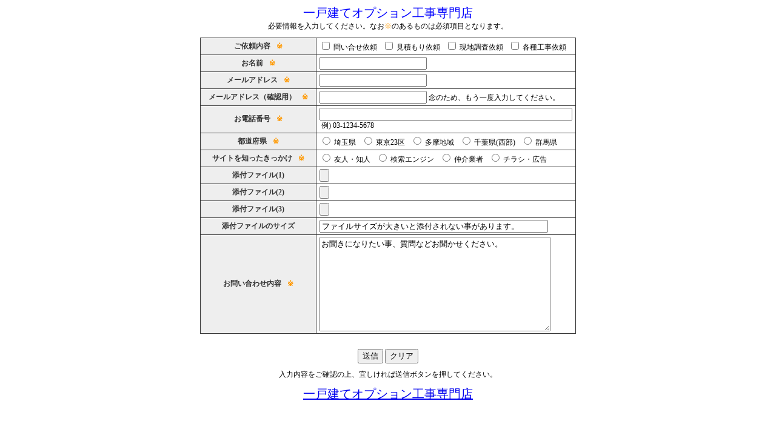

--- FILE ---
content_type: text/html
request_url: https://fs220.xbit.jp/j743/form2/
body_size: 1811
content:
<!DOCTYPE html PUBLIC "-//W3C//DTD XHTML 1.0 Transitional//EN" "http://www.w3.org/TR/xhtml1/DTD/xhtml1-transitional.dtd">
<html xmlns="http://www.w3.org/1999/xhtml">
<head>
<meta http-equiv="Content-Type" content="text/html; charset=shift_jis">
<title>お問い合せフォーム</title>
<style type="text/css">
<!--
body {

font-size:12px;
}

table.xf_block {
border-style:solid;
border-width:1px 1px 0 0;
margin-top:10px;
}
th.xf_table_title,th.xf_field {
border-style:solid;
border-width:0 0 1px 1px;
padding:3px 5px;
}
td.xf_input,td.xf_explain {
border-style:solid;
border-width:0 0 1px 1px;
padding:3px 5px;
}
-->
</style></head>

<body>
<center><span style=" font-size:15pt ; color:#0000ff">一戸建てオプション工事専門店</span></center>

<style type="text/css">
<!--
  th.xf_field { background-color:#EEEEEE; }

  td.xf_input { background-color:#FFFFFF; }

  td.xf_explain { background-color:#FFFFFF; }



  th.xf_field { color:#333333; }


  td.xf_explain { color:#333333; }


  span.xf_essential { color:#FF9900; }




  .xf_block0 { text-align:center; }



  .xf_block1 { text-align:center; }



  .xf_block2 { text-align:center; }


  span.xf_essential { margin-left:10px; }
  .xf_block { margin-bottom:10px; }
-->
</style>
<form action="https://fs220.xbit.jp/j743/form2/index.cgi" method="post" enctype="multipart/form-data">



<div class="xf_block xf_block0">
  必要情報を入力してください。なお<font color="#FF9900">※</font>のあるものは必須項目となります。
</div>

<table class="xf_block" border="1" cellpadding="5" cellspacing="0" align="center" bordercolor="#333333">




  <tr>
    <th class="xf_field" width="180" bordercolor="#333333">
      ご依頼内容<span class="xf_essential">※</span>
    </th>

    <td class="xf_input" width="350" bordercolor="#333333">
      <input id="input36_0" type="checkbox" name="input36" value="問い合せ依頼">&nbsp;<label for="input36_0">問い合せ依頼</label>&nbsp;&nbsp;
<input id="input36_1" type="checkbox" name="input36" value="見積もり依頼">&nbsp;<label for="input36_1">見積もり依頼</label>&nbsp;&nbsp;
<input id="input36_2" type="checkbox" name="input36" value="現地調査依頼">&nbsp;<label for="input36_2">現地調査依頼</label>&nbsp;&nbsp;
<input id="input36_3" type="checkbox" name="input36" value="各種工事依頼">&nbsp;<label for="input36_3">各種工事依頼</label>&nbsp;&nbsp;

    </td>

  </tr>






  <tr>
    <th class="xf_field" width="180" bordercolor="#333333">
      お名前<span class="xf_essential">※</span>
    </th>

    <td class="xf_input" width="350" bordercolor="#333333">
      <input id="input8" type="text" name="input8" value="">
    </td>

  </tr>






  <tr>
    <th class="xf_field" width="180" bordercolor="#333333">
      メールアドレス<span class="xf_essential">※</span>
    </th>

    <td class="xf_input" width="350" bordercolor="#333333">
      <input id="input30" type="text" name="input30" value="">
    </td>

  </tr>






  <tr>
    <th class="xf_field" width="180" bordercolor="#333333">
      メールアドレス（確認用）<span class="xf_essential">※</span>
    </th>

    <td class="xf_input" width="350" bordercolor="#333333">
      <input id="input31" type="text" name="input31" value="">&nbsp;念のため、もう一度入力してください。
    </td>

  </tr>






  <tr>
    <th class="xf_field" width="180" bordercolor="#333333">
      お電話番号<span class="xf_essential">※</span>
    </th>

    <td class="xf_input" width="350" bordercolor="#333333">
      <input id="input35" type="text" name="input35" value="" size="50">&nbsp;例) 03-1234-5678
    </td>

  </tr>






  <tr>
    <th class="xf_field" width="180" bordercolor="#333333">
      都道府県<span class="xf_essential">※</span>
    </th>

    <td class="xf_input" width="350" bordercolor="#333333">
      <input id="input37_0" type="radio" name="input37" value="埼玉県">&nbsp;<label for="input37_0">埼玉県</label>&nbsp;&nbsp;
<input id="input37_1" type="radio" name="input37" value="東京23区">&nbsp;<label for="input37_1">東京23区</label>&nbsp;&nbsp;
<input id="input37_2" type="radio" name="input37" value="多摩地域">&nbsp;<label for="input37_2">多摩地域</label>&nbsp;&nbsp;
<input id="input37_3" type="radio" name="input37" value="千葉県(西部)">&nbsp;<label for="input37_3">千葉県(西部)</label>&nbsp;&nbsp;
<input id="input37_4" type="radio" name="input37" value="群馬県">&nbsp;<label for="input37_4">群馬県</label>&nbsp;&nbsp;

    </td>

  </tr>






  <tr>
    <th class="xf_field" width="180" bordercolor="#333333">
      サイトを知ったきっかけ<span class="xf_essential">※</span>
    </th>

    <td class="xf_input" width="350" bordercolor="#333333">
      <input id="input38_0" type="radio" name="input38" value="友人・知人">&nbsp;<label for="input38_0">友人・知人</label>&nbsp;&nbsp;
<input id="input38_1" type="radio" name="input38" value="検索エンジン">&nbsp;<label for="input38_1">検索エンジン</label>&nbsp;&nbsp;
<input id="input38_2" type="radio" name="input38" value="仲介業者">&nbsp;<label for="input38_2">仲介業者</label>&nbsp;&nbsp;
<input id="input38_3" type="radio" name="input38" value="チラシ・広告">&nbsp;<label for="input38_3">チラシ・広告</label>&nbsp;&nbsp;

    </td>

  </tr>






  <tr>
    <th class="xf_field" width="180" bordercolor="#333333">
      添付ファイル(1)
    </th>

    <td class="xf_input" width="350" bordercolor="#333333">
      
<input id="input39" type="file" name="input39" size="30">
    </td>

  </tr>






  <tr>
    <th class="xf_field" width="180" bordercolor="#333333">
      添付ファイル(2)
    </th>

    <td class="xf_input" width="350" bordercolor="#333333">
      <input id="input41" type="file" name="input41">
    </td>

  </tr>






  <tr>
    <th class="xf_field" width="180" bordercolor="#333333">
      添付ファイル(3)
    </th>

    <td class="xf_input" width="350" bordercolor="#333333">
      <input id="input42" type="file" name="input42">
    </td>

  </tr>






  <tr>
    <th class="xf_field" width="180" bordercolor="#333333">
      添付ファイルのサイズ
    </th>

    <td class="xf_input" width="350" bordercolor="#333333">
      <input id="input40" type="text" name="input40" value="ファイルサイズが大きいと添付されない事があります。" size="45">
    </td>

  </tr>






  <tr>
    <th class="xf_field" width="180" bordercolor="#333333">
      お問い合わせ内容<span class="xf_essential">※</span>
    </th>

    <td class="xf_input" width="350" bordercolor="#333333">
      <textarea id="input13" name="input13" cols="45" rows="10">お聞きになりたい事、質問などお聞かせください。</textarea>
    </td>

  </tr>




</table>
<br clear="all">



<div class="xf_block xf_block1">
<input type="submit" value="送信">

<input type="reset" value="クリア">

</div>




<div class="xf_block xf_block2">
  入力内容をご確認の上、宜しければ送信ボタンを押してください。
</div>



<input type="hidden" name="act" value="confirm">
</form>
<center><span style="font-size:15pt ; color:#0000ff"><a href="https://www.a310.org/">一戸建てオプション工事専門店</a></span></center>
</body>
</html>